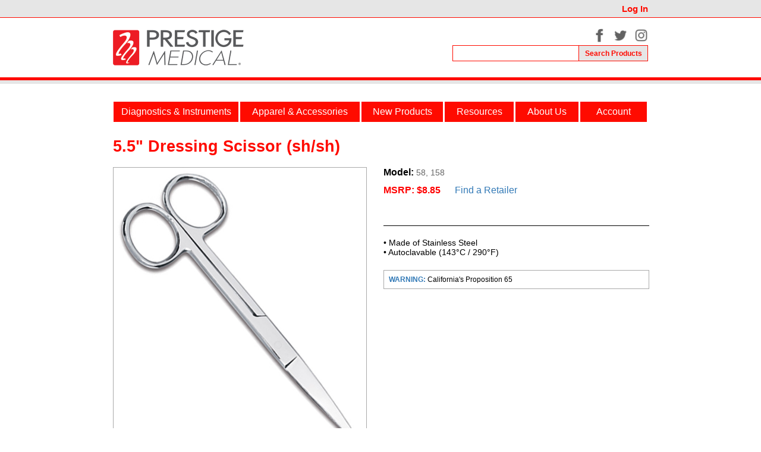

--- FILE ---
content_type: text/html; charset=utf-8
request_url: https://www.prestigemedical.com/ProductDetail.aspx?sku=58
body_size: 44985
content:


<!DOCTYPE html PUBLIC "-//W3C//DTD XHTML 1.0 Transitional//EN" "http://www.w3.org/TR/xhtml1/DTD/xhtml1-transitional.dtd">

<html xmlns="http://www.w3.org/1999/xhtml">
<head>
    <!-- Google tag (gtag.js) -->
    <script async src="https://www.googletagmanager.com/gtag/js?id=G-H20FBLZWYN"></script>
    <script>
        window.dataLayer = window.dataLayer || [];
        function gtag() { dataLayer.push(arguments); }
        gtag('js', new Date());

        gtag('config', 'G-H20FBLZWYN');
    </script>
    <title>
	Product Detail
</title><meta name="description" content="Personalizing the instruments of healthcare. Prestige Medical continually innovates stethoscopes, aneroid sphygmomanometers, and medical accessories for today&#39;s healthcare professionals." />
    <script src="/js/jquery/1.7.1/jquery.min.js" type="text/javascript"></script>
    <script type="text/javascript">
        $(document).ready(function () {
            $('#drop-down li').hover(
                function () {
                    $('ul', this).slideDown(100);
                },
                function () {
                    $('ul', this).slideUp(100);
                }
            );
        });
    </script>
    
    <link type = "text/css" rel="Stylesheet" href="css/Display4g2.css?22" />
    
    <link rel="stylesheet" href="./js/fancybox/jquery.fancybox-1.3.4.css?2" type="text/css" media="screen" />
    
    
    <style type="text/css">
        .isystkSlider {
          position: relative;
          width: 900px;
          max-width: 100%;
          overflow: hidden;
        }

        .isystkSlider .view-layer {
          width: 800px;
          margin-left: 30px;
          margin-right: 30px;
          max-width: 100%;
          overflow: hidden;
        }

        .isystkSlider ul.parent{
          margin-bottom:10px;
          list-style-type:none;
          padding-left: 0px;
        }

        .isystkSlider li.child{
          float:left;
          text-align:center;
          margin-left:10px;
          margin-right:10px;
          max-width: 140px;
          min-width: 140px;
        }

        .isystkSlider li.child p{
          margin:0 5px 0 0;
          border:solid 0px #ffffff;
          background:#fff;
          padding:3px;
          max-width: 140px;
        }

        .isystkSlider img{
          vertical-align: middle;
        }

        /* controls */
        .isystkSlider .prev-btn,
        .isystkSlider .next-btn{
          position: absolute;
          top: 50%;
          margin-top: -1em;
          width: 30px;
        }

        .isystkSlider .prev-btn img,
        .isystkSlider .next-btn img{
          width: 30px;
        }

        .isystkSlider .next-btn{
          right: 0;
        }

        .isystkSlider .paging {
          display: flex;
          justify-content: space-around;
          padding: 0;
          margin: 240px 6px 6px 6px;
          width: 120px;
          left: 380px;
        }

        .isystkSlider .paging p{
          margin:0 5px 0 0;
          border:solid 1px #dedede;
          background:#fff;
          padding:3px;
        }

        .isystkSlider .paging.dot {
          margin: 24px 6px 6px 6px;
          width: 120px;
        }

        .isystkSlider ul.paging{
          width: 120px;
        }

        .isystkSlider .paging.dot li {
          border: 1px solid #666;
          border-radius: 50%;
          width: 7px;
          height: 7px;
          list-style-type: none;
        }

        .isystkSlider .paging.dot li.active {
            background: #666;
        }

        .imageGalleryFirstCell {
            float: left;            
            margin-bottom: 12px;
            width: 75px;
            height: 75px;
        }
            .imageGalleryFirstCell a {
                display: block;
            }
            .imageGalleryFirstCell img {
                object-fit: contain;
                width: 71px;
                height: 71px;
                border: 1px solid #a0a0a0;
            }
            .imageGalleryFirstCell img:hover {
                object-fit: contain;
                width: 71px;
                height: 71px;
                border: 1px solid red;
            }

        .imageGalleryCell {
            float: left;
            margin-left: 13px;
            margin-bottom: 12px;
            width: 75px;
            height: 75px;
        }
            .imageGalleryCell a {
                display: block;
            }
            .imageGalleryCell img {
                object-fit: contain;
                width: 71px;
                height: 71px;
                border: 1px solid #a0a0a0;
            }
            .imageGalleryCell img:hover {
                object-fit: contain;
                width: 71px;
                height: 71px;
                border: 1px solid red;
            }

    </style>
    <link rel="stylesheet" href="./css/bootstrap.css" type="text/css" />
    <script type="text/javascript" language="javascript">
        var lastSwatchCell = "Cell1"
        function SwatchClicked(sku, upc, colorID, colorName, isPrint, cell, swatchIndex) {
            fileName = "products/web/" + sku.replace("/", "_");
            if (colorID != "")
                fileName = fileName + "-" + colorID;
            fileName = fileName + ".jpg";
            document.getElementById("ProductImage").src = fileName;
            document.getElementById("ProductImageLink").href = "javascript:SwatchGallery(" + swatchIndex + ");"
            document.getElementById("ctl00_ContentPlaceHolder_CodeLabel").innerHTML = colorID;
            document.getElementById("ctl00_ContentPlaceHolder_ColorNameLabel").innerHTML = colorName;
            if (isPrint == 0) {
                document.getElementById("ctl00_ContentPlaceHolder_ColorLegend").innerHTML = "Color:";
            } else {
                document.getElementById("ctl00_ContentPlaceHolder_ColorLegend").innerHTML = "Print:";
            }
            oldCell = "ctl00_ContentPlaceHolder_" + lastSwatchCell;
            document.getElementById(oldCell).style.borderColor = "white";
            newCell = "ctl00_ContentPlaceHolder_" + cell;
            document.getElementById(newCell).style.borderColor = "black";
            lastSwatchCell = cell;
            document.getElementById("ctl00_ContentPlaceHolder_UPCLabel").innerHTML = upc;
        }

        

    </script>

    
    <style type="text/css">
        .addFavoriteLink {
            color: #337ab7;
            text-decoration: none;
        }

            .addFavoriteLink:hover {
                text-decoration: underline;
            }

        .hide {
            display: none;
        }

        #fancybox-left:hover span,
        #fancybox-left-ico {
          left: -40px;
        }
        #fancybox-right:hover span,
        #fancybox-right-ico {
          right: -40px;
          left: auto;
        }

    </style>
</head>
<body>
    <form name="aspnetForm" method="post" action="./ProductDetail.aspx?sku=58" id="aspnetForm">
<div>
<input type="hidden" name="__EVENTTARGET" id="__EVENTTARGET" value="" />
<input type="hidden" name="__EVENTARGUMENT" id="__EVENTARGUMENT" value="" />
<input type="hidden" name="__VIEWSTATE" id="__VIEWSTATE" value="/[base64]/wAfBAIEZGQCAw8PFgIfAAUEMjAyNmRkZNkKY/SXSzc/DM4WZyiugnFVRw39oBRvyk2DqZ1tBtoi" />
</div>

<script type="text/javascript">
//<![CDATA[
var theForm = document.forms['aspnetForm'];
if (!theForm) {
    theForm = document.aspnetForm;
}
function __doPostBack(eventTarget, eventArgument) {
    if (!theForm.onsubmit || (theForm.onsubmit() != false)) {
        theForm.__EVENTTARGET.value = eventTarget;
        theForm.__EVENTARGUMENT.value = eventArgument;
        theForm.submit();
    }
}
//]]>
</script>


<script src="/WebResource.axd?d=osIZALjHlDsRFAn_4gK1aEurR_2aYN8jb9o9E8OK9ke2kklPOsrXKBEp6AhRTpLiMLgIc2pa00flGVvsMtYkbQ3qoHmP5XvQQB0xLCi0A201&amp;t=638901284248157332" type="text/javascript"></script>


<script src="/ScriptResource.axd?d=4RlmrmIfCaRf5tvdYDgOBRLYi2-x98FSb4nvcthClF3scyojfr3_yNDzYbsuzZZsBDxM-cfxB1h698TlyksjumsSmCn7xgK_wfgSeyYK6ATcIcZg4tsShP4kkIJb-HV1rXyrV-4XaIhCWFEUJ3XIYGeNItAlXwPnwmHWyKCK26OBkl0OWSLsfVbXYvzpyXZD0&amp;t=5c0e0825" type="text/javascript"></script>
<script type="text/javascript">
//<![CDATA[
if (typeof(Sys) === 'undefined') throw new Error('ASP.NET Ajax client-side framework failed to load.');
//]]>
</script>

<script src="/ScriptResource.axd?d=Ug9nJWvk26onohaJfjMOrQmrpRKhKKK6GuE6nZKdC75kQu8lEvp1_OUPrAgfYTrFpSP6W62rAaO66lHBky5-hiiL2qby9QcSqywTvTXnQ-UApmXve_k7b7baXHtpRykSRHCHFYKbj_xah8AZjOIPqM-cnPfFTp9Eu170rt8j7kAjvFpFoJeI4eBckS5XBSn_0&amp;t=5c0e0825" type="text/javascript"></script>
<div>

	<input type="hidden" name="__VIEWSTATEGENERATOR" id="__VIEWSTATEGENERATOR" value="C0955CA4" />
</div>
        <div id="topBarOuter">
            <div id="topBar">
                
                <a href="https://www.prestigemedical.com/Login.aspx">Log In</a>
                
            </div>
        </div>
        <div style="background-color: white; height: 100px; border-top: 1px solid #ff0b00; border-bottom: 5px solid #ff0b00;">
            <div id="titleBar">
                <div id="titleBarLeft">
                    <a href="Default.aspx">
                        <img src="img/Prestige_Medical_Logo.png" width="220" height="60" alt="Prestige Medical" style="padding-top: 20px; padding-bottom: 20px;" border="0" />
                    </a>
                </div>
                <div id="titleBarRight">
                    
                        <div id="titleBarRightLinks">
                    
                        
                            <div style="padding-top: 10px"></div>
                            <a href="http://www.facebook.com/pages/Prestige-Medical/187305941296829?sk=wall" target="_blank">
                            <img src="img/facebook_gry_lrg.png" width="23" height="23" border="0" /></a>
                                    &nbsp;
                            <a href="http://twitter.com/#!/prestigemed" target="_blank">
                            <img src="img/twitter_gry_lrg.png" width="23" height="23" border="0" /></a>
                                    &nbsp;
                            <a href="https://www.instagram.com/prestigemedical/" target="_blank">
                                 <img src="img/instagram_gry_lrg.png" width="23" height="23" border="0" /></a>
                    
                            </div>
                            <div style="padding-top: 5px"></div>
                            <div id="SearchBar">
                                <input name="ctl00$SearchBarField" type="text" id="ctl00_SearchBarField" AutoComplete="OFF" />
                                <input type="submit" name="ctl00$SearchBarButton" value="Search Products" id="ctl00_SearchBarButton" />
                            </div>
                        </div>
                    </div>
                </div>
            </div>
            <div style="height: 6px; background-color: #E6E6E6;"></div>
            
            <div style="padding-top: 30px"></div>
                        
            <div id="middleBarOuter">
                <div id="navBar">
                    <ul id="drop-down">
                        <li id="menu1">Diagnostics &amp; Instruments
                    <ul>
                        <li><a href="viewcategory.aspx?cat=aneroid">Aneroid&nbsp;Sphygmomanometers</a></li>
                        <li><a href="viewcategory.aspx?cat=pressure">Blood Pressure Monitors</a></li>
                        <li><a href="viewcategory.aspx?cat=combo">Combination Kits</a></li>
                        <li><a href="viewcategory.aspx?cat=thermo">Digital Thermometers</a></li>
                        <li><a href="viewcategory.aspx?cat=dis">Dissection Kits</a></li>
                        <li><a href="viewcategory.aspx?cat=ems">EMS Products</a></li>
                        <li><a href="viewcategory.aspx?cat=for">Forceps</a></li>
                        <li><a href="viewcategory.aspx?cat=home">Home Healthcare</a></li>
                        <li><a href="viewcategory.aspx?cat=3m">Littmann&reg; Stethoscopes</a></li>
                        <li><a href="viewcategory.aspx?cat=measure">Measuring Tools</a></li>
                        <li><a href="viewcategory.aspx?cat=hammer">Neurological Hammers</a></li>
                        <li><a href="viewcategory.aspx?cat=oto">Otoscopes</a></li>
                        <li><a href="viewcategory.aspx?cat=penlt">Penlights</a></li>
                        <li><a href="viewcategory.aspx?cat=basics">Prestige Basics</a></li>
                        <li><a href="viewcategory.aspx?cat=pulse">Pulse Oximeters</a></li>
                        <li><a href="ViewCategory.aspx?cat=repl">Replacement Parts</a></li>
                        <li><a href="viewcategory.aspx?cat=scis">Scissors</a></li>
                        <li><a href="viewcategory.aspx?cat=steth">Stethoscopes</a></li>
                    </ul>
                        </li>
                        <li id="menu2">Apparel &amp; Accessories
                    <ul>
                        <li><a href="ViewCategory.aspx?cat=btac">Badge &amp; Professional Tacs</a></li>
                        <li><a href="ViewCategory.aspx?cat=bag">Bags &amp; Totes</a></li>
                        <li><a href="ViewCategory.aspx?cat=charmed">CharMed</a></li>
                        <li><a href="ViewCategory.aspx?cat=compress">Compression Sleeves</a></li>
                        <li><a href="ViewCategory.aspx?cat=emb">Emblem Pins</a></li>
                        <li><a href="ViewCategory.aspx?cat=eye">Eyewear</a></li>
                        <li><a href="ViewCategory.aspx?cat=gift">Gifts &amp; Accessories</a></li>
                        <li><a href="ViewCategory.aspx?cat=id">ID Holders</a></li>
                        <li><a href="ViewCategory.aspx?cat=coat">Lab Coats &amp; Jackets</a></li>
                        <li><a href="ViewCategory.aspx?cat=lan">Lanyards</a></li>
                        <li><a href="ViewCategory.aspx?cat=medsleeves">Med Sleeves</a></li>
                        <li><a href="ViewCategory.aspx?cat=org">Organizers</a></li>
                        <li><a href="ViewCategory.aspx?cat=pen">Pens</a></li>
                        <li><a href="ViewCategory.aspx?cat=cap">Scrub Caps</a></li>
                        <li><a href="ViewCategory.aspx?cat=sock">Socks</a></li>
                        <li><a href="ViewCategory.aspx?cat=sportbra">Sports Bras</a></li>
                        <li><a href="ViewCategory.aspx?cat=stacc">Stethoscope Accessories</a></li>
                        <li><a href="ViewCategory.aspx?cat=tshirt">T-Shirts</a></li>
                        <li><a href="ViewCategory.aspx?cat=wat">Watches</a></li>
                    </ul>
                        </li>
                        <li id="menu3"><a href="newproducts.aspx" alt="New Products">New Products</a></li>
                        <li id="menu4">Resources
                    <ul>
                        
                        <li><a href="Aneroid-Anatomy.aspx">Aneroid Anatomy</a></li>
                        <li><a href="RetailerApplication.aspx">Apply to be a Retailer</a></li>
                        <li><a href="ClinicalSeriesFeatures.aspx">Clinical Series Features</a></li>
                        <li><a href="FindRetailer.aspx">Find a Retailer</a></li>
                        <li><a href="ReplacementParts.aspx">Request Replacement Parts</a></li>
                        <li><a href="search.aspx">Search Products</a></li>
                        <li><a href="Stethoscope-Anatomy.aspx">Stethoscope Anatomy</a></li>
                        <li><a href="Stethoscope-Trinity.aspx">Stethoscope Trinity</a></li>
                        <li><a href="warranty.aspx">Warranty Registration</a></li>
                        
                    </ul>
                        </li>
                        <li id="menu5">
                            <a href="aboutus.aspx" alt="About Us">About Us</a>
                            <ul>
                                <li><a href="aboutus.aspx">About Prestige Medical</a></li>
                                <li><a href="faq.aspx">FAQ</a></li>
                                
                                <li><a href="Contact.aspx">Contact Us</a></li>
                            </ul>
                        </li>
                        <li id="menu6">Account
                    <ul>
                        
                        <li><a href="CreateUser.aspx">Create an Account</a></li>
                        <li><a href="Login.aspx">Log In</a></li>
                        
                    </ul>
                        </li>
                    </ul>
                </div>
                
                <div id="navBarSpacer">
                    &nbsp;
                </div>

                

                <div id="middleBar">
                    <div id="middleContents">
                        
    <div class="contentPadding">
        <h1>5.5" Dressing Scissor (sh/sh)</h1>
        <div style="height:4px;">&nbsp;</div>
        
        
        <table cellpadding="0" cellspacing="0" width="100%">
            <tr>
                <td colspan="2" style=" padding-top: 12px;">
                    <span id="ctl00_ContentPlaceHolder_ProductNameLabel" style="font-family: Arial; font-size: 20pt; font-weight: 700; color: #ff0b00;">5.5" Dressing Scissor (sh/sh)</span>
                </td>
            </tr>
        </table>
        <br />
        <table cellpadding="0" cellspacing="0">
            <tr>
                <td style="width: 427px; vertical-align: top;" class="productDetailLabel2">
                    <img src="img/w.gif" height="1" width="427" />
                    <a class="single_image" target="new" href="./products/web/58.jpg"><img src="./products/web/58.jpg" style="border-width: 1px; border-color: #aaa; border-style: solid; width: 425px;"onerror="this.src='/products/web/default.jpg'" /></a>
                    
                    <br />
                    
                    
                    
                </td>
                <td style="width: 28px;">
                    <img src="img/w.gif" height="1" width="28" />
                </td>
                <td style="width: 445px; vertical-align: top;">
                    <img src="img/w.gif" height="1" width="445" />
                    <div style="line-height: 14px;">
                        
                            <span style="font-weight:bold;">Model:</span>&nbsp;<span id="ctl00_ContentPlaceHolder_ModelLabel" class="productDetailInfo2">58, 158                            </span>&nbsp;&nbsp;&nbsp;&nbsp;&nbsp;&nbsp;
                            
                            <br />
                            <br />
                        
                        
                        <span style="color:Red;font-weight:bold;">MSRP: </span><span style="color:Red;font-weight:bold;">$8.85</span>&nbsp;&nbsp;&nbsp;&nbsp;&nbsp;&nbsp;<a href="FindRetailer.aspx">Find a Retailer</a><br /><br />
                        
                        
                    </div>
                    <svg width="0" height="0" viewBox="0 0 47 47">
                        <clipPath id="swatch-mask">
                            <rect x="0" y="0" rx="16" ry="16" width="47" height="47" style="fill:white;stroke:white;stroke-width:1;opacity:1.0" />
                        </clipPath>
                    </svg>
                    <svg width="0" height="0" viewBox="0 0 49 49">
                        <clipPath id="swatch-mask-outer">
                            <rect x="0" y="0" rx="17" ry="17" width="49" height="49" style="fill:white;stroke:white;stroke-width:1;opacity:1.0" />
                        </clipPath>
                    </svg>
                    <svg width="0" height="0" viewBox="0 0 38 38">
                        <clipPath id="swatch-mask2">
                            <rect x="1" y="1" rx="12" ry="12" width="38" height="38" style="fill:white;stroke:white;stroke-width:1;opacity:1.0" />
                        </clipPath>
                    </svg>
                    <table id="ctl00_ContentPlaceHolder_SwatchTable" cellpadding="0" border="0">

</table>
                    <hr style="background:black; height: 1px; border: 0px;"/>
                    <div id="ProductDescription">
                        <span id="ctl00_ContentPlaceHolder_ProductDescriptionLabel">• Made of Stainless Steel<br />• Autoclavable (143°C / 290°F)</span><br />
                    </div>
                    
                    
                    
                    <div id="ctl00_ContentPlaceHolder_Prop65PanelContainerRight" style="font-size: 12px;">
	<br />
                        <div id="ctl00_ContentPlaceHolder_Prop65PanelRightOuter" class="Prop65PanelOuterRight">
		
                            <div id="ctl00_ContentPlaceHolder_Prop65PanelRightInner" class="Prop65PanelInnerRight">
			<div>
				<table border="0">
					<tr>
						<td><a class="single_image" href="Prop65Popup.htm" target="new" style="font-weight:bold;">WARNING: </a><span>California's Proposition 65</span></td>
					</tr>
				</table>
			</div>
		</div>
                        
	</div>
                    
</div>
                </td>
            </tr>
        </table>
        

    </div>
    
    <div id="divmodal" class="modal fade">
        <div class="modal-dialog">
            <div class="modal-content alert-danger">
                <div class="modal-header">
                    <button type="button" id="topclose" class="close" data-dismiss="modal"><span aria-hidden="true">&times;</span><span class="sr-only">Close</span></button>
                </div>

                <div class="modal-body">
                    <div id="dialog" class="box-body">
                        <div class="form-group">
                            Please select customer before adding items to shopping cart.  <a href="ShoppingList.aspx">Click here to select customer.</a>
                        </div>
                       
                    </div>
                </div>
            </div>

        </div>
        <!-- /.modal-content -->
    </div>
    
    
    
        
    <br /><br /><div style="font-size:Large;width:100%;padding-bottom:3px;border-bottom:1px solid #FF0B00;margin-bottom:5px;">
	<span style="color:#FF0B00;">&nbsp;Frequently Bought Together&nbsp;&nbsp;&nbsp;&nbsp;&nbsp;&nbsp;&nbsp;&nbsp;&nbsp;&nbsp;&nbsp;&nbsp;&nbsp;&nbsp;&nbsp;&nbsp;</span>
</div><div class="js-slider isystkSlider slider-set-end" data-shift="5" data-carousel="false">
<div class="view-layer">
<ul class= "parent">
<li class="child" pageno="1" style="float: left;">
<p><a href="../ProductDetail.aspx?sku=122" style="color:black;font-size:11px;">
<img src="Product%20Images/122-HPK_sm.jpg" alt="Sprague-Rappaport Stethoscope" style="height:120px;width:120px;border-width:0px;text-align:center;"></a></p>
<p><a href="../ProductDetail.aspx?sku=122" style="color:black;font-size:11px;">
122, S122</a></p>
<p><a href="../ProductDetail.aspx?sku=122" style="color:black;font-size:11px;">
Sprague-Rappaport Stethoscope</a></p>
</li>
<li class="child" pageno="2" style="float: left;">
<p><a href="../ProductDetail.aspx?sku=126" style="color:black;font-size:11px;">
<img src="Product%20Images/126-ROY_sm.jpg" alt="Clinical I® Stethoscope" style="height:120px;width:120px;border-width:0px;text-align:center;"></a></p>
<p><a href="../ProductDetail.aspx?sku=126" style="color:black;font-size:11px;">
126, S126</a></p>
<p><a href="../ProductDetail.aspx?sku=126" style="color:black;font-size:11px;">
Clinical I® Stethoscope</a></p>
</li>
<li class="child" pageno="3" style="float: left;">
<p><a href="../ProductDetail.aspx?sku=214" style="color:black;font-size:11px;">
<img src="Product%20Images/214_sm.jpg" alt="Soft LED Pupil Gauge Penlight" style="height:120px;width:120px;border-width:0px;text-align:center;"></a></p>
<p><a href="../ProductDetail.aspx?sku=214" style="color:black;font-size:11px;">
214, S214</a></p>
<p><a href="../ProductDetail.aspx?sku=214" style="color:black;font-size:11px;">
Soft LED Pupil Gauge Penlight</a></p>
</li>
<li class="child" pageno="4" style="float: left;">
<p><a href="../ProductDetail.aspx?sku=273" style="color:black;font-size:11px;">
<img src="Product%20Images/273_sm.jpg" alt="No.3 Scalpel Handle " style="height:120px;width:120px;border-width:0px;text-align:center;"></a></p>
<p><a href="../ProductDetail.aspx?sku=273" style="color:black;font-size:11px;">
273                 </a></p>
<p><a href="../ProductDetail.aspx?sku=273" style="color:black;font-size:11px;">
No.3 Scalpel Handle </a></p>
</li>
<li class="child" pageno="5" style="float: left;">
<p><a href="../ProductDetail.aspx?sku=386" style="color:black;font-size:11px;">
<img src="Product%20Images/386_sm.jpg" alt="12" Knit Compression Socks" style="height:120px;width:120px;border-width:0px;text-align:center;"></a></p>
<p><a href="../ProductDetail.aspx?sku=386" style="color:black;font-size:11px;">
386</a></p>
<p><a href="../ProductDetail.aspx?sku=386" style="color:black;font-size:11px;">
12" Knit Compression Socks</a></p>
</li>
<li class="child" pageno="6" style="float: left;">
<p><a href="../ProductDetail.aspx?sku=452" style="color:black;font-size:11px;">
<img src="Product%20Images/452_sm.jpg" alt="Fingertip Pulse Oximeter" style="height:120px;width:120px;border-width:0px;text-align:center;"></a></p>
<p><a href="../ProductDetail.aspx?sku=452" style="color:black;font-size:11px;">
452</a></p>
<p><a href="../ProductDetail.aspx?sku=452" style="color:black;font-size:11px;">
Fingertip Pulse Oximeter</a></p>
</li>
<li class="child" pageno="7" style="float: left;">
<p><a href="../ProductDetail.aspx?sku=459" style="color:black;font-size:11px;">
<img src="Product%20Images/459_sm.jpg" alt="Deluxe Fingertip Pulse Oximeter" style="height:120px;width:120px;border-width:0px;text-align:center;"></a></p>
<p><a href="../ProductDetail.aspx?sku=459" style="color:black;font-size:11px;">
459</a></p>
<p><a href="../ProductDetail.aspx?sku=459" style="color:black;font-size:11px;">
Deluxe Fingertip Pulse Oximeter</a></p>
</li>
<li class="child" pageno="8" style="float: left;">
<p><a href="../ProductDetail.aspx?sku=607" style="color:black;font-size:11px;">
<img src="Product%20Images/607-ROY_sm.jpg" alt="7.5" Premium Fluoride Scissor" style="height:120px;width:120px;border-width:0px;text-align:center;"></a></p>
<p><a href="../ProductDetail.aspx?sku=607" style="color:black;font-size:11px;">
607</a></p>
<p><a href="../ProductDetail.aspx?sku=607" style="color:black;font-size:11px;">
7.5" Premium Fluoride Scissor</a></p>
</li>
<li class="child" pageno="9" style="float: left;">
<p><a href="../ProductDetail.aspx?sku=871" style="color:black;font-size:11px;">
<img src="Product%20Images/871-PRB.jpg" alt="5.5" StyleMate Utility Scissor" style="height:120px;width:120px;border-width:0px;text-align:center;"></a></p>
<p><a href="../ProductDetail.aspx?sku=871" style="color:black;font-size:11px;">
871</a></p>
<p><a href="../ProductDetail.aspx?sku=871" style="color:black;font-size:11px;">
5.5" StyleMate Utility Scissor</a></p>
</li>
<li class="child" pageno="10" style="float: left;">
<p><a href="../ProductDetail.aspx?sku=LCL3" style="color:black;font-size:11px;">
<img src="Product%20Images/LCL3_sm.jpg" alt="3M™ Littmann® Classic III™ Stethoscope" style="height:120px;width:120px;border-width:0px;text-align:center;"></a></p>
<p><a href="../ProductDetail.aspx?sku=LCL3" style="color:black;font-size:11px;">
LCL3</a></p>
<p><a href="../ProductDetail.aspx?sku=LCL3" style="color:black;font-size:11px;">
3M™ Littmann® Classic III™ Stethoscope</a></p>
</li>
</ul>
</div>
<div>
<p class="next-btn">
<a href="#">
<img src="img/btn-next.png" alt="Next">
</a></p>
<p class="prev-btn" style="display: none;">
<a href="#">
<img src="img/btn-prev.png" alt="Previous">
</a></p>
<ul class="paging dot" style="width: 300px;">
<li class="active" data-pageno="1"></li>
<li data-pageno="2"></li>
</ul>
</div>
</div>
<br />
    <br />
    <br />
      <link href="./css/1.8.1jquery-ui.css" rel="stylesheet" type="text/css" />
    <script type="text/javascript" src="./js/1.11.3jquery.min.js"></script>
    <script type="text/javascript" src="./js/jquery-migrate-1.2.1.min.js"></script>
    <script type="text/javascript" src="./js/1.8.1jqueryuimin.js"></script>
     <script type="text/javascript" src="./js/bootstrap.js"></script>
     <script type="text/javascript" src="./js/fancybox/jquery.fancybox-1.3.4.pack.js"></script>
    <script type="text/javascript" src="./js/carousel/jquery-isystkSlider.js"></script>
    
    <script type="text/javascript">
        $(document).ready(function () { $("a.single_image").fancybox(); $("a.grouped_elements").fancybox();});
    </script>
    <script type="text/javascript">        
        $(".ClassquantityField").bind('keypress', function (e) {
            //var regex = "/^[1-9]\d*$/";
            //var value = parseInt(e.srcElement.value);
            //if ((regex.match(value)) && (e.which > 47 || e.which < 58)) {
            //    var valuesd = parseInt(e.srcElement.value);
            //    return true;
            //}
            //else {
            //    return false;
            //}
            if ((e.which < 48 || e.which > 57) && e.which != 0 && e.which != '\t' && e.which != 8) {
                return false;
            }
        });
    </script>
    
    <script type="text/javascript">
        var curPage = 1;
        var slider = $('.js-slider').isystkSlider({   
            'prevBtnKey': $(this).find('.prev-btn'),
            'nextBtnKey': $(this).find('.next-btn'),
            'shift': 5,
            'shiftw': 800,
            'carousel': false,
            'slideCallBack': function(data) {
                slider.find('.paging li').removeClass('active');
                slider.find('.paging li:eq('+(data.pageNo-1)+')').addClass('active');
            }
        });
        function GetCorrectMaxPage() {
            return Math.ceil(slider.find('.view-layer').find('li').length / 5);
        }
        maxPage = slider.data.maxPageNo;
        slider.find('.paging li').click(function(e) {
            e.preventDefault();
            slider.changePage($(this).data('pageno'), $.fn.isystkSlider.ANIMATE_TYPE.SLIDE);
            if (slider.GetCurrentPage() > 1)
                slider.find('.prev-btn').css({ 'display': 'block' });
            else
                slider.find('.prev-btn').css({ 'display': 'none' });
            if (slider.GetCurrentPage() < GetCorrectMaxPage())
                slider.find('.next-btn').css({ 'display': 'block' });
            else
                slider.find('.next-btn').css({ 'display': 'none' });
        });
        slider.find('.prev-btn').click(function (e) {
            e.preventDefault();
            if (slider.GetCurrentPage() > 1)
                slider.changePage(slider.GetCurrentPage() - 1, $.fn.isystkSlider.ANIMATE_TYPE.SLIDE);
            if (slider.GetCurrentPage() > 1)
                slider.find('.prev-btn').css({ 'display': 'block' });
            else
                slider.find('.prev-btn').css({ 'display': 'none' });
            if (slider.GetCurrentPage() < GetCorrectMaxPage())
                slider.find('.next-btn').css({ 'display': 'block' });
            else
                slider.find('.next-btn').css({ 'display': 'none' });
        });
        slider.find('.next-btn').click(function (e) {
            e.preventDefault();
            if (slider.GetCurrentPage() < GetCorrectMaxPage())
                slider.changePage(slider.GetCurrentPage() + 1, $.fn.isystkSlider.ANIMATE_TYPE.SLIDE);
            if (slider.GetCurrentPage() > 1)
                slider.find('.prev-btn').css({ 'display': 'block' });
            else
                slider.find('.prev-btn').css({ 'display': 'none' });
            if (slider.GetCurrentPage() < GetCorrectMaxPage())
                slider.find('.next-btn').css({ 'display': 'block' });
            else
                slider.find('.next-btn').css({ 'display': 'none' });
        });
        slider.find(".paging").css({ 'width': '120px' });
        if (0 < self.find('.prev-btn').length) {
            self.find('.view-layer').css({
                'margin-left': '36px'
            });
        };
        if (GetCorrectMaxPage() <= 1) {
            slider.find('.next-btn').css({ 'display': 'none' });
            slider.find('.paging').css({ 'display': 'none' });
        };

        function SwatchGallery(imgNum) {
            var fileImages = [];
            for (i = imgNum; i < prodFiles.length; i++) {
                var fileImage = {};
                fileImage["href"] = prodFiles[i];
                fileImage["title"] = prodTitles[i];
                fileImages.push(fileImage);
            }
            for (i = 0; i < imgNum; i++) {
                var fileImage = {};
                fileImage["href"] = prodFiles[i];
                fileImage["title"] = prodTitles[i];
                fileImages.push(fileImage);
            }
            var params = {};
            params["padding"] = 0;
            params["type"] = "image";
            params["cyclic"] = true;
            $.fancybox(fileImages, params);
        };
    </script>
        
   
        
    


                    </div>
                </div>
            </div>
            <div id="bottomBarOuter">
                <div class="bottomBar">
                    <div id="bottomBarDiv1">
                        <img src="img/Prestige_Medical_Logo.png" width="128" height="35"  alt="Prestige Medical" usemap="#ImageMapBottom" border="0" />
                    <map name="ImageMapBottom">
                        <area shape="rect" coords="0,0,128,35" style="outline:none;" href="default.aspx" title="" alt="" />                     
                    </map>
                        <br />
                        <br />
                        <br />
                        <a href="http://www.facebook.com/pages/Prestige-Medical/187305941296829?sk=wall" target="_blank">
                            <img src="img/facebook_gry_lrg.png" width="23" height="22" border="0" /></a>
                        &nbsp;
                <a href="http://twitter.com/#!/prestigemed" target="_blank">
                    <img src="img/twitter_gry_lrg.png" width="22" height="22" border="0" /></a>
                        &nbsp;  <a href="https://www.instagram.com/prestigemedical/" target="_blank">
                            <img src="img/instagram_gry_lrg.png" width="23" height="22" border="0" /></a><br />
                        <br />
                        &copy;<span id="ctl00_lblCopyrightYear">2026</span>
                        Prestige Medical
                <br />
                        All Rights Reserved
                        <br />
                        <br />
                        <br />
                        <span id="siteseal"><script async type="text/javascript" src="https://seal.godaddy.com/getSeal?sealID=LGdLcVSyl5HDv9aOxZEeD56HC1nETLP4k9DM84J8fOhGUiqF5CjGRjmFjQ2R"></script></span>
                    </div>
                    <div id="bottomBarDiv2">
                        <span class="bottomBarMain">Diagnostics &amp; Instruments</span><br />
                        <img src="img/ff0b00Red.gif" width="157" height="1" style="padding-top: 3px; padding-bottom: 4px;" /><br />
                        <span class="bottomBarBreak">&nbsp;</span><br />
                        <a href="viewcategory.aspx?cat=aneroid">Aneroid Sphygmomanometers</a><br />
                        <a href="viewcategory.aspx?cat=pressure">Blood Pressure Monitors</a><br />
                        <a href="viewcategory.aspx?cat=combo">Combination Kits</a><br />
                        <a href="viewcategory.aspx?cat=thermo">Digital Thermometers</a><br />
                        <a href="viewcategory.aspx?cat=dis">Dissection Kits</a><br />
                        <a href="viewcategory.aspx?cat=ems">EMS Products</a><br />
                        <a href="viewcategory.aspx?cat=for">Forceps</a><br />
                        <a href="viewcategory.aspx?cat=home">Home Healthcare</a><br />
                        <a href="viewcategory.aspx?cat=3m">Littmann&reg; Stethoscopes</a><br />
                        <a href="viewcategory.aspx?cat=measure">Measuring Tools</a><br />
                        <a href="viewcategory.aspx?cat=hammer">Neurological Hammers</a><br />
                        <a href="viewcategory.aspx?cat=oto">Otoscopes</a><br />
                        <a href="viewcategory.aspx?cat=penlt">Penlights</a><br />
                        <a href="viewcategory.aspx?cat=basics">Prestige Basics</a><br />
                        <a href="viewcategory.aspx?cat=pulse">Pulse Oximeters</a><br />
                        <a href="ViewCategory.aspx?cat=repl">Replacement Parts</a><br />
                        <a href="viewcategory.aspx?cat=scis">Scissors</a><br />
                        <a href="viewcategory.aspx?cat=steth">Stethoscopes</a><br />
                    </div>
                    <div id="bottomBarDiv3">
                        <span class="bottomBarMain">Apparel &amp; Accessories</span><br />
                        <img src="img/ff0b00Red.gif" width="138" height="1" style="padding-top: 3px; padding-bottom: 4px;" /><br />
                        <span class="bottomBarBreak">&nbsp;</span><br />
                        <a href="ViewCategory.aspx?cat=btac">Badge &amp; Professional Tacs</a><br />
                        <a href="ViewCategory.aspx?cat=bag">Bags &amp; Totes</a><br />
                        <a href="ViewCategory.aspx?cat=charmed">CharMed</a><br />
                        <a href="ViewCategory.aspx?cat=compress">Compression Sleeves</a><br />
                        <a href="ViewCategory.aspx?cat=emb">Emblem Pins</a><br />
                        <a href="ViewCategory.aspx?cat=eye">Eyewear</a><br />
                        <a href="ViewCategory.aspx?cat=gift">Gifts &amp; Accessories</a><br />
                        <a href="ViewCategory.aspx?cat=id">ID Holders</a><br />
                        <a href="ViewCategory.aspx?cat=coat">Lab Coats &amp; Jackets</a><br />
                        <a href="ViewCategory.aspx?cat=lan">Lanyards</a><br />
                        <a href="ViewCategory.aspx?cat=medsleeves">Med Sleeves</a><br />
                        <a href="ViewCategory.aspx?cat=org">Organizers</a><br />
                        <a href="ViewCategory.aspx?cat=pen">Pens</a><br />
                        <a href="ViewCategory.aspx?cat=cap">Scrub Caps</a><br />
                        <a href="ViewCategory.aspx?cat=sock">Socks</a><br />
                        <a href="ViewCategory.aspx?cat=sportbra">Sports Bras</a><br />
                        <a href="ViewCategory.aspx?cat=stacc">Stethoscope Accessories</a><br />
                        <a href="ViewCategory.aspx?cat=tshirt">T-Shirts</a><br />
                        <a href="ViewCategory.aspx?cat=wat">Watches</a><br />
                    </div>
                    <div id="bottomBarDiv4">
                        <span class="bottomBarMain">Resources</span>
                        <img src="img/ff0b00Red.gif" width="138" height="1" style="padding-top: 3px; padding-bottom: 4px;" /><br />
                        <span class="bottomBarBreak">&nbsp;</span><br />
                        
                        <a href="Aneroid-Anatomy.aspx">Aneroid Anatomy</a><br />
                        <a href="RetailerApplication.aspx">Apply to be a Retailer</a><br />
                        <a href="ClinicalSeriesFeatures.aspx">Clinical Series Features</a><br />
                        <a href="FindRetailer.aspx">Find a Retailer</a><br />
                        <a href="ReplacementParts.aspx">Request Replacement Parts</a><br />
                        <a href="search.aspx">Search Products</a><br />
                        <a href="Stethoscope-Anatomy.aspx">Stethoscope Anatomy</a><br />
                        <a href="Stethoscope-Trinity.aspx">Stethoscope Trinity</a><br />
                        <a href="warranty.aspx">Warranty Registration</a><br />
                        <br />
                        <br />
                        
                        <br />
                        <br />
                        <span class="bottomBarMain"><a href="aboutus.aspx">About Us</a></span><br />
                        <img src="img/ff0b00Red.gif" width="138" height="1" style="padding-top: 3px; padding-bottom: 4px;" /><br />
                        <span class="bottomBarBreak">&nbsp;</span><br />
                        <a href="aboutus.aspx">About Prestige Medical</a><br />
                        <a href="faq.aspx">FAQ</a><br />
                        
                        <a href="Contact.aspx">Contact Us</a><br />
                    </div>
                    <div id="bottomBarDiv5">
                        <span class="bottomBarMain">Account</span><br />
                        <img src="img/ff0b00Red.gif" width="138" height="1" style="padding-top: 3px; padding-bottom: 4px;" /><br />
                        <span class="bottomBarBreak">&nbsp;</span><br />
                        
                        <a href="CreateUser.aspx">Create an Account</a><br />
                        <a href="Login.aspx">Log In</a><br />
                        <br />
                        <br />
                        <br />
                        <br />
                        <br />
                        <br />
                        <br />
                        
                        <br />
                        <br />
                        <br />
                        <br />
                        <span class="bottomBarMain"><a href="newproducts.aspx">New Products</a></span><br />
                        <img src="img/ff0b00Red.gif" width="138" height="1" style="padding-top: 3px; padding-bottom: 4px;" /><br />
                        <span class="bottomBarBreak">&nbsp;</span><br />
                        <br />
                        <span class="bottomBarMain"><a href="default.aspx">Home</a></span><br />
                        <img src="img/ff0b00Red.gif" width="138" height="1" style="padding-top: 3px; padding-bottom: 4px;" /><br />
                        <span class="bottomBarBreak">&nbsp;</span><br />
                    </div>
                    <div class="clearFloat">&nbsp;</div>
                </div>
            </div>            
    </form>
</body>
</html>

--- FILE ---
content_type: application/javascript
request_url: https://www.prestigemedical.com/js/carousel/jquery-isystkSlider.js
body_size: 31668
content:

(function($) {
	/*
	 * isystkSlider

	 * Copyright (c) 2013 iseyoshitaka
	 *
	 * Description:
	 *  画像スライダー
	 *
	 * Sample:
	 * var slider1 = $('.js-isystkSlider').isystkSlider({
	 * 	'parentKey': 'ul',
	 * 	'childKey': 'li',
	 * 	'carousel': true,
	 * 	'prevBtnKey': '.back',
	 * 	'nextBtnKey': '.next',
	 * 	'slideCallBack': function(data) {
	 * 		slider1.find('.pageNo').text(data.pageNo + '/' + data.maxPageNo);
	 * 	}
	 * });
	 * slider1.find('.changePage').click(function(e) {
	 * 	e.preventDefault();
	 * 	slider1.changePage($(this).data('pageno'), $.fn.isystkSlider.ANIMATE_TYPE.SLIDE);
	 * });
	 * 
	 */
	$.fn.isystkSlider = function(options) {

		var screen = null // 処理対象エリア
			,	ul = null // 親要素
			,	li = null // 子要素
			,	back = null // 前ページボタン
			,	next = null // 次ページボタン
			,	pos = 0 // 子要素のインデックス
			,	pageNo = 1 // 現在のページ番号
			,	maxPageNo = 1 // 最大のページ番号
			,	liwidth = 0 // 子要素１つの横幅
			,	nowLoading = false // 処理中かどうか
			,	dragw = 0 // スワイプした横幅
			,	childKey = null
			,	shift = null
			,	margin = 0
			,	dispCount = 0
			,	shiftw = 0
			,	animateType = null
			,	slideSpeed = null
			,	carousel = null
			,	slideCallBackFunc = null
			,	resizeCallBackFunc = null
			,	isAutoSlide = null
			,	autoSlideInterval = null
			,	hoverPause = null
			,	isMouseDrag = null
			,	reboundw = null
			,	moment = false
			,	isFullScreen = false
			,	heightMaxScreen = false
			,	diffMoveMode = false; // 通常はページ番号の差分で移動距離を算出しますが、このモードがtrueの場合は間の子要素の数で移動距離を算出します。

		var params = $.extend({}, $.fn.isystkSlider.defaults, options);

		// jQueryオブジェクトキャッシュ、初期設定を行う
		var init = function(obj) {
			screen = $(obj);
			ul = screen.find(params.parentKey);
			li = ul.find(params.childKey);
			back = $(params.prevBtnKey);
			next = $(params.nextBtnKey);
			dispCount = params.dispCount || params.shift;
			childKey = params.childKey;
			animateType = params.animateType;
			isAutoSlide = params.autoSlide;
			autoSlideInterval = params.autoSlideInterval;
			hoverPause = params.hoverPause;
			isMouseDrag = params.isMouseDrag;
			reboundw = params.reboundw;
			moment = params.moment;
			slideSpeed = params.slideSpeed;
			shift = params.shift;
			margin = params.margin;
			carousel = params.carousel;
			isFullScreen = params.isFullScreen;
			heightMaxScreen = params.heightMaxScreen;
			slideCallBackFunc = params.slideCallBack;
			resizeCallBackFunc = params.resizeCallBack;

			ul.find(childKey).each(function(i) {
				$(this).attr('pageno', (i+1));
			});

			if (heightMaxScreen) {
				// 画像縦幅を端末サイズに合わせる為オリジナル画像サイズが必要になる。画像を事前にロードしておく。
				var photos = ul.find(childKey).find('img');
				var photoLength = photos.length;
				photos.each(function() {
					var photo = $(this),
						imagePath = photo.attr('src') || '';
					var img = $('<img>');
					img.on('load',function() {
							photo.attr('owidth', img[0].width);
							photo.attr('oheight', img[0].height);
							if (photoLength !== 1) {
								photoLength--;
								return;
							}
							photos.unbind('load');
							// 画像のロードが完了したらスタート
							exec();
						});
					img.attr('src', imagePath);
				});
			} else {
				exec();
			}

			function exec() {
				if (isFullScreen) {
					// スライド幅＝画面横幅いっぱい
					fullScreen();
				} else if (params.shiftw) {
					// スライド幅＝指定した幅固定
					liwidth = Math.ceil(params.shiftw/shift);
					shiftw = params.shiftw;
				} else {
					// スライド幅＝子要素横幅✕１ページに表示する子要素の数
					liwidth = li.width();
					shiftw = liwidth * shift;
				}
				maxPageNo = Math.ceil(li.length/shift);

				// １ページの場合はスライド不要の為、カルーセルは強制OFFとする。
				if (maxPageNo <= 1) {
					carousel = false;
					isMouseDrag = false;
				}

				if (carousel) {
					// カルーセルの初期設定を行う
					initCarousel();
					pos = (li.length)/2;
				} else {
					// ページングボタンの表示制御
					showArrows();
					pos = shift;
				}

				// ulタグの横幅を調整する
				ul.css('width', shiftw * li.length / shift)
					.css('position', 'relative');

				li.css('float', 'left');

				// 各種イベントの設定
				bindEvent();
				
				// スライダーを設定したよっていうマークを付ける。
				screen.addClass('slider-set-end');
			};
		};

		// 後処理
		var after = function() {
			if (carousel) {
				doCarousel();
			}

			nowLoading = false;
			dragw = 0;
			
			// コールバック
			slideCallBack();
		};

		// 各種イベントの設定
		var bindEvent = function() {

			// スワイプでのページングを可能にする
			if (isMouseDrag) {
				bindMouseDragEvent();
			}

			// ボタンクリックでのページングを可能にする
			bindPagingEvent();

			// 自動でのページングを可能にする
			if (isAutoSlide) {
				autoSlide.init();
			}

		}

		// 指定したページに移動する
		var slide = function(move, animateType) {

			if (!animateType) {
				animateType = ANIMATE_TYPE.NO;
			}

			// 子要素が１つの場合は処理しない
			if (maxPageNo <= 1) {
				after();
				return;
			}

			// カルーセルでない場合は、次ページが存在しないと処理しない
			if (!carousel) {
				if ((move < 0 && pageNo === 1) || (0 < move && pageNo === maxPageNo)) {
					after();
					return;
				}
			}

			nowLoading = true;

			// 現在のオフセット位置と移動後のオフセット位置を設定
			var from = 0;
			if (carousel) {
				from = -1 * (pos/shift) * shiftw - dragw;
			} else {
				from = -1 * (pos-shift)/shift * shiftw - dragw;
			}
			var to = from - (shiftw * move) + dragw;

			// 移動後の子要素のインデックスを設定
			pos = pos + (shift * move);

			// ページ番号を設定
			if (diffMoveMode) {
				if (carousel) {
					pageNo = parseInt($(li[pos]).attr('pageno'));
				} else {
					pageNo = parseInt($(li[(pos-shift)]).attr('pageno'));
				}
			} else {
				pageNo = pageNo + move;
				if (pageNo < 1) {
					pageNo = pageNo + maxPageNo;
				} else if (maxPageNo < pageNo) {
					pageNo = pageNo - maxPageNo;
				}
			}

			// ページングボタンの表示制御
			if (!carousel) {
				showArrows();
			}

			if (animateType === ANIMATE_TYPE.NO) {
				// アニメーションを利用せずに画像を切り替える。
				if (1 < maxPageNo && carousel) {
					ul.css('left', '-' + (pos * liwidth) + 'px');
				} else {
					ul.css('left', '-' + ((pos - shift) * liwidth) + 'px');
				}
				after();
			} else if (animateType === ANIMATE_TYPE.SLIDE) {
				// スライドで画像を切り替える。（Androidで負荷が大きいため、jQueryのアニメーションは利用しない)
				(function() {
					var self = this;

					var elem = ul[0];
					var begin = +new Date();
					var duration = slideSpeed;
					var easing = function(time, duration) {
						return -(time /= duration) * (time - 2);
					};
					var timer = setInterval(function() {
						var time = new Date() - begin;
						var _pos, _now;
						if (time > duration) {
							clearInterval(timer);
							_now = to;
							elem.style.left = _now + 'px';

							after();
							return;
						}
						else {
							_pos = easing(time, duration);
							_now = _pos * (to - from) + from;
						}
						elem.style.left = _now + 'px';
					}, 10);
				})();
			} else if (animateType === ANIMATE_TYPE.FADE) {
				// フェードで画像を切り替える。
				ul.animate({'opacity': 0 }, 300, function() {
					if (1 < maxPageNo && carousel) {
						ul.css('left', '-' + (pos * liwidth) + 'px').animate({'opacity': 1}, 300);
					} else {
						ul.css('left', '-' + ((pos - shift) * liwidth) + 'px').animate({'opacity': 1}, 300);
					}
					after();
				});
			}

		};

		// 次へ、前へボタンの表示・非表示を切り替える
		var showArrows = function() {
			// 1ページしかない場合
			if (maxPageNo <= 1) {
				next.hide();
				back.hide();
			// 左端
			} else if (pageNo === 1) {
				next.show();
				back.hide();
			// 右端
			} else if (pageNo === maxPageNo) {
				back.show();
				next.hide();
			} else {
				back.show();
				next.show();
			}
		};

		// カルーセル用に両端に番兵を作成する
		var initCarousel = function() {

			// 最終ページに空きが出来る場合は空のLIダグを追加する。例）｜○○○｜○○○｜○○○｜○  ｜
			var addSize = li.length%shift;
			if (addSize !== 0) {
				for (var i=0, len=shift-addSize;i<len;i++) {
					ul.append(ul.find(childKey).filter(':first').clone(true).empty().css('width', liwidth).css('height', '1px'));
				}
				// liを再キャッシュ
				li = ul.find(childKey);
			}

			ul
			.append(li.clone(true).addClass('cloned'))
				.css('left', '-' + (liwidth*(li.length)) + 'px');

			// liを再キャッシュ
			li = ul.find(childKey);
		};

		// カルーセル
		var doCarousel = function() {
			// 左端
			if (pos <= 0) {
				pos = (li.length/2);
				ul.css('left', '-' + (liwidth*pos) + 'px');
			// 右端
			} else if ((li.length-shift - (dispCount - shift)) <= pos) {
				var range = pos - (li.length-shift - (dispCount - shift));
				pos = (li.length/2)-shift - (dispCount - shift) + range;
				ul.css('left', '-' + (liwidth*pos) + 'px');
			}
		};

		// ボタンクリックでのページングを可能にする
		var bindPagingEvent = function() {
			// 左方向へスライドする
			back.click(function(e) {
				e.preventDefault();
				backPage();
			});

			// 右方向へスライドする
			next.click(function(e) {
				e.preventDefault();
				nextPage();
			});
		};

		// スワイプでのページングを可能にする
		var bindMouseDragEvent = function() {
			var isTouch = ('ontouchstart' in window);
			// 慣性を利用するかどうか
			var momentObject = (moment) ? new MomentObject(ul[0]) : null;
			ul.bind({
				// タッチの開始、マウスボタンを押したとき
				'touchstart mousedown': function(e) {
					if (nowLoading) {
						event.preventDefault();
						event.stopPropagation();
						return;
					}
					nowLoading = true;

					// 自動スライドのタイマーをリセットする。
					if (autoSlide.on) {
						autoSlide.restart();
					}

					// 開始位置を覚えておく
					this.pageX= ((isTouch && event.changedTouches) ? event.changedTouches[0].pageX : e.pageX);
					this.pageY= ((isTouch && event.changedTouches) ? event.changedTouches[0].pageY : e.pageY);
					this.left = parseInt($(this).css('left'));
					if(isNaN(this.left)) {
						this.left = $(this).position().left;
					}
					this.top = parseInt($(this).css('top'));
					if(isNaN(this.top)) {
						this.top = $(this).position().top;
					}
					this.startLeft = this.left;
					
					this.touched = true;

					// 慣性を利用してスワイプする。
					if (moment) {
						momentObject._position = momentObject.positionize();
						momentObject.dragStart(event);
					}

				},
				// タッチしながら移動、マウスのドラッグ
				'touchmove mousemove': function(e) {

					if (!this.touched) {
						return;
					}

					var x = (this.pageX - ((isTouch && event.changedTouches) ? event.changedTouches[0].pageX : e.pageX));
					var y = (this.pageY - ((isTouch && event.changedTouches) ? event.changedTouches[0].pageY : e.pageY));

					if (Math.abs(x) < 5 || 200 < Math.abs(y)) {
						// スワイプさせない
						return;
					} else {
						// スワイプさせる
						event.preventDefault();
						event.stopPropagation();
					}
					
					if (!carousel) {
						// １ページ目は右にスワイプさせない。
						if (0 < (this.left - x)) {
							return;
						}
						// 最後のページは左にスワイプさせない
						if ((this.left - x) <= -1 * ((maxPageNo-1) * shiftw)) {
							return;
						}
					}

					// 移動先の位置を取得する
					this.left = this.left - x;

					// 慣性を利用する場合は、移動速度を計算する
					if (moment) {
						momentObject.dragMove(event);
					}

					// 画像を移動させる
					$(this).css({left:this.left});

					// 位置 X,Y 座標を覚えておく
					this.pageX = ((isTouch && event.changedTouches) ? event.changedTouches[0].pageX : e.pageX);

				},
				// タッチの終了、マウスのドラッグの終了
				'touchend mouseup touchcancel': function(e) {
					if (!this.touched) {
						return;
					}
					this.touched = false;

					var self = this;
					
					// 残りの移動処理
					var restMove = function (movew) {

						// スワイプ中（touchmove mousemove）で移動したページ量
						var movePage = Math.floor(Math.abs(movew)/shiftw);
						if (movePage != 0) {
							if (movew < 0) {
								movePage = movePage * -1;
							}
							// ページ番号
							pageNo = pageNo + movePage;
							if (pageNo < 1) {
								pageNo = pageNo + maxPageNo;
							} else if (maxPageNo < pageNo) {
								pageNo = pageNo - maxPageNo;
							}
							pos = pos + (shift * movePage);
							if (carousel) {
								// 左端
								if (pos <= 0) {
									pos = (li.length/2);
									ul.css('left', '-' + (liwidth*pos) + 'px');
									pageNo = 1;
									slide(0, ANIMATE_TYPE.NO);
									return;
								// 右端
								} else if ((li.length-shift - (dispCount - shift)) <= pos) {
									var range = pos - (li.length-shift - (dispCount - shift));
									pos = (li.length/2)-shift - (dispCount - shift) + range;
									ul.css('left', '-' + (liwidth*pos) + 'px');
									pageNo = maxPageNo;
									slide(0, ANIMATE_TYPE.NO);
									return;
								}
							}
						}

						var restw = Math.abs(movew) % shiftw;
						if (movew < 0) {
							// 一定幅以上スワイプしていない場合は、跳ね返り処理を行う。
							if ((restw < reboundw) || (!carousel && ((pageNo <= 1 && movew < 0) || (maxPageNo <= pageNo && 0 < dragw)))) {
								var from = self.startLeft - movew;
								var to = self.startLeft - (shiftw * movePage);
								rebound(from, to);
							} else {
								var p = pageNo - 1;
								if (!carousel && p <= 1) {
									p = 1;
								}
								// 前ページ
								dragw = movew - (shiftw * movePage);
								// 移動するページ量
								var move = p - pageNo;
								slide(move, ANIMATE_TYPE.SLIDE);
							}
						} else if (0 < movew) {
							// 一定幅以上スワイプしていない場合は、跳ね返り処理を行う。
							if ((restw < reboundw) || (!carousel && ((pageNo <= 1 && movew < 0) || (maxPageNo <= pageNo && 0 < dragw)))) {
								var from = self.startLeft - movew;
								var to = self.startLeft - (shiftw * movePage);
								rebound(from, to);
							} else {
								var p = pageNo + 1;
								if (!carousel && maxPageNo <= p) {
									p = maxPageNo;
								}
								// 次ページ
								dragw = movew - (shiftw * movePage);
								// 移動するページ量
								var move = p - pageNo;
								slide(move, ANIMATE_TYPE.SLIDE);
							}
						} else {
							// 何もしない
							nowLoading = false;
						}
					}

					// リバウンド処理
					var rebound = function(from, to) {
						var elem = ul[0];
						var begin = +new Date();
						var duration = slideSpeed;
						var easing = function(time, duration) {
							return -(time /= duration) * (time - 2);
						};
						var timer = setInterval(function() {
							var time = new Date() - begin;
							var _pos, _now;
							if (time > duration) {
								clearInterval(timer);
								_now = to;
								elem.style.left = _now + 'px';

								slide(0, ANIMATE_TYPE.NO);
							}
							else {
								_pos = easing(time, duration);
								_now = _pos * (to - from) + from;
							}
							elem.style.left = _now + 'px';
						}, 10);
					}

					if (moment) {
						momentObject.onstop = function (obj) {
					    	// 慣性で動いた分を加算する
							var movew = self.startLeft - self.left + obj.momentw;
							restMove(movew);
					    }
						momentObject.dragEnd(event);
					} else {
						var movew = self.startLeft - self.left;
						restMove(movew);
					}
				    
				}
			});
		};

		// 自動スライド
		var autoSlide = this.autoSlide = new (function() {
			var timer = null;
			this.on = false;
			this.init = function() {
				start();
				if (hoverPause) {
					$(ul).hover(function() {
						stopTimer();
					}, function() {
						startTimer();
					});
				}
			};
			this.restart = function() {
				stopTimer();
				startTimer();
			};
			var start = this.start = function() {
				autoSlide.on = true;
				startTimer();
			};
			function startTimer() {
				if (!autoSlide.on) {
					return;
				}
				timer = setTimeout(function() {
					clearInterval(timer);
					slide(1, animateType);
					startTimer();
				} , autoSlideInterval);
			}
			var stop = this.stop = function() {
				stopTimer();
				autoSlide.on = false;
			};
			function stopTimer() {
				if (!autoSlide.on) {
					return;
				}
				clearInterval(timer);
				timer = null;
			}
		})();

		// 子要素をフルスクリーンで表示します。
		var fullScreen = function() {
			// スライダーの表示幅を調整します。
			var changeDisplay = function() {
				
				// 子要素の横幅を端末のwidthに設定
				ul.find(childKey).width(Math.ceil($(window).width() /dispCount) - Math.ceil(margin/dispCount));
				
				if (heightMaxScreen) {
					ul.find(childKey).height($(window).height());
					ul.find(childKey).each(function() {
						var li = $(this),
							img = li.find('img');

						var x = Math.floor(img.attr('oheight') * $(window).width() / img.attr('owidth'));
						var margin = Math.floor(($(window).height() - x) / 2);
						if (0 <= margin) {
							img.height('').width('100%');
						} else {
							img.height('100%').width('');
						}
						
					});
				}
				
				liwidth = ul.find(childKey).width();
				shiftw = (liwidth + margin) * shift;
				ul.css('width', shiftw * li.length / shift);

				pos = li.length/2;
				ul.css('left', '-' + (liwidth*(li.length)) + 'px');
			};
			var resizeCallBack = function() {
				if (resizeCallBackFunc) {
					var data = {};
					data.pageNo = pageNo;
					data.maxPageNo = maxPageNo;
					if (carousel) {
						data.obj = $(li[pos]);
					} else {
						data.obj = $(li[(pos-shift)]);
					}
					resizeCallBackFunc(data);
				}
			};
			// 画面が回転された場合
			$(this).on('orientationchange',function(){
				changeDisplay();

				// リサイズ時は、コールバックは呼ばない。
				var workPageNo = pageNo;
				var workSlideCallBackFunc = slideCallBackFunc;
				slideCallBackFunc = null;
				pageNo = 1;
				changePage(workPageNo);
				slideCallBackFunc = workSlideCallBackFunc;

				resizeCallBack();
			});
			// 画面がリサイズされた場合
			$(this).resize(function() {
				changeDisplay();

				// リサイズ時は、コールバックは呼ばない。
				var workPageNo = pageNo;
				var workSlideCallBackFunc = slideCallBackFunc;
				slideCallBackFunc = null;
				pageNo = 1;
				changePage(workPageNo);
				slideCallBackFunc = workSlideCallBackFunc;

				resizeCallBack();
			});
			changeDisplay();
		};

		// コールバック
		var slideCallBack = function() {
			if (slideCallBackFunc) {
				var data = {};
				data.pageNo = pageNo;
				data.maxPageNo = maxPageNo;
				if (carousel) {
					data.obj = $(li[pos]);
				} else {
					data.obj = $(li[(pos-shift)]);
				}
				slideCallBackFunc(data);
			}
		};
		

		// 慣性を利用してスライドする
		var MomentObject = function (element) {
			this.element = element;
			this._position = this.positionize();
			this.reset();
		}
		MomentObject.prototype = {
			constructor: MomentObject,
			damping : 15,
			_isDragging: false,
			__position : Vector2.zero,
			_velocity : Vector2.zero,
			_prevTime : 0,
			_prevPosition: Vector2.zero,
			_prevVelocity: Vector2.zero,
			_loopTimer: null,

			positionize: function () {
				var rect = this.element.getBoundingClientRect();
				var x = rect.left;
				var y = rect.top;
				return new Vector2(x, y);
			},

			positionizeByEvent: function (e) {
				var isTouch = ('ontouchstart' in window);
				var x = (isTouch && event.changedTouches) ? event.changedTouches[0].pageX : e.pageX;
				var y = (isTouch && event.changedTouches) ? event.changedTouches[0].pageY : e.pageY;
				return new Vector2(x, y);
			},
			dragStart: function (evt) {
				this.reset();
				this._prevTime	 = Date.now();
				this._prevPosition = this.positionizeByEvent(evt);
				this._isDragging   = true;
			},
			dragMove: function (evt) {
				if (!this._isDragging) {
					return;
				}

				var now = Date.now();
				var deltaTime = now - this._prevTime;
				var eventPos = this.positionizeByEvent(evt);
				var deltaPosition = Vector2.sub(eventPos, this._prevPosition);
				var velocity = Vector2.divisionScalar(deltaPosition, (deltaTime || (deltaTime = 1)));
				var deltaVelocity = Vector2.sub(velocity, this._prevVelocity);

				this._velocity.add(deltaVelocity);
				this._position = Vector2.add(this._position, deltaPosition);

				this._prevTime = now;
				this._prevPosition = eventPos;
				this._prevVelocity = velocity;
			},
			dragEnd: function (evt) {
				this._isDragging = false;
				this.dragRelease();
			},
			dragRelease: function () {
				var _this = this;
				var zero = Vector2.zero;
				var past = Date.now();
				
				var startLeft = _this._position.x;
				
				(function loop() {
					_this.dampingVelocity();
					var now   = Date.now();
					var delta = now - past;
					_this._position = Vector2.add(_this._position, Vector2.multiplyScalar(_this._velocity, delta));
					
					// 画像を移動させる
					$(_this.element).css({left:_this._position.x});

					var isFirst = false;
					if (0 <= _this._position.x) {
						isFirst = true;
					}
					var isLast = false;
					if (_this._position.x <= (-1 * (maxPageNo * (carousel ? 2 : 1) * shiftw) + shiftw)) {
						isLast = true;
					}
					// 先頭に到達、最後に到達、慣性での動作が停止 の何れかの場合
					if (isFirst || isLast || _this._velocity.equal(zero)) {
						_this.reset();

						// 慣性の移動量
						var obj = {
								momentw : startLeft - _this._position.x
						};
						
						_this.stop(obj);
						return;
					}

					past = now;
					_this._loopTimer = setTimeout(loop, 16);
				}());
			},
			dampingVelocity: function () {
				var damping = Vector2.divisionScalar(this._velocity, this.damping);
				this._velocity.sub(damping);
				if (this._velocity.lessThen(0.05)) {
					this._velocity = Vector2.zero;
				}
			},
			reset: function () {
				clearTimeout(this._loopTimer);
				this._velocity = Vector2.zero;
				this._prevVelocity = Vector2.zero;
				this._prevPosition = Vector2.zero;
			},
			
			stop: function (obj) {
				this.onstop && this.onstop(obj);
			}
		};

		// Vector2
		function Vector2(x, y) {
			this.x = x;
			this.y = y;
		}
		Object.defineProperties(Vector2, {
			'zero': {
				enumerable: true,
				set: function (val) {},
				get: function () { return new Vector2(0, 0); }
			}
		});
		Vector2.prototype = {
			constructor: Vector2,

			add: function (vec) {
				this.x += vec.x;
				this.y += vec.y;
				return this;
			},
			sub: function (vec) {
				this.x -= vec.x;
				this.y -= vec.y;
				return this;
			},
			multiplyScalar: function (val) {
				this.x *= val;
				this.y *= val;
				return this;
			},
			divisionScalar: function (val) {
				this.x /= val;
				this.y /= val;
				return this;
			},
			length: function () {
				return Math.sqrt((this.x * this.x) + (this.y * this.y));
			},
			lessThen: function (val) {
				return (this.length() <= val);
			},
			equal: function (vec) {
				return (this.x === vec.x && this.y === vec.y);
			},
			copy: function () {
				return new Vector2(this.x, this.y);
			}
		};
		Vector2.add = function (vec1, vec2) {
			var x = vec1.x + vec2.x;
			var y = vec1.y + vec2.y;
			return new Vector2(x, y);
		};
		Vector2.sub = function (vec1, vec2) {
			var x = vec1.x - vec2.x;
			var y = vec1.y - vec2.y;
			return new Vector2(x, y);
		};
		Vector2.multiplyScalar = function (vec, val) {
			var x = vec.x * val;
			var y = vec.y * val;
			return new Vector2(x, y);
		};
		Vector2.divisionScalar = function (vec, val) {
			var x = vec.x / val;
			var y = vec.y / val;
			return new Vector2(x, y);
		};

		/* Public  */

		// 前ページを表示します。
		var backPage = this.backPage = function(callback) {
			if (nowLoading) {
				return;
			}
			// 自動スライドのタイマーをリセットする。
			if (autoSlide.on) {
				autoSlide.restart();
			}
			slide(-1, animateType);
			if (callback) {
				callback();
			}
		}

		// 次ページを表示します。
		var nextPage = this.nextPage = function(callback) {
			if (nowLoading) {
				return;
			}
			// 自動スライドのタイマーをリセットする。
			if (autoSlide.on) {
				autoSlide.restart();
			}
			slide(1, animateType);
			if (callback) {
				callback();
			}
		}

	    // RD: Added to retrieve maximum page number
		var GetMaxPage = this.GetMaxPage = function () {
		    return maxPageNo;
		}

	    // RD: Added to retrieve current page number
		var GetCurrentPage = this.GetCurrentPage = function () {
		    return pageNo;
		}

		// 指定したページを表示します。
		var changePage = this.changePage = function(page, animateType) {
			var page = parseInt(page) || 1;
			if (maxPageNo < page) {
				return;
			}
			// 自動スライドのタイマーをリセットする。
			if (autoSlide.on) {
				autoSlide.restart();
			}
			// 移動するページ量
			var move = 0;
			if (diffMoveMode) {
				if (page !== pageNo) {
					var moveR = (ul.find(params.childKey+'[pageno="'+pageNo+'"]:eq(0)').nextUntil(ul.find(params.childKey+'[pageno="'+page+'"]:eq(0)')).length+1);
					var moveL = -1 * (ul.find(params.childKey+'[pageno="'+page+'"]:eq(0)').nextUntil(ul.find(params.childKey+'[pageno="'+pageNo+'"]:eq(0)')).length+1);
					if (Math.abs(moveR) < Math.abs(moveL)) {
						move = moveR;
					} else {
						move = moveL;
					}
				}
			} else {
				move = page - pageNo;
			}
			slide(move, animateType);
		}

		// 最大ページなどの情報をリフレッシュする。（スライドコールバックで次ページ要素をAjax取得してLIに追加した場合などはこれを利用してページ情報を最新化する）
		// 引数：現在ページ、最大ページ、現在ページの左に追加した要素数
		var refresh = this.refresh = function (page, max, leftAddCnt) {
			// 子要素をリキャッシュ
			li = ul.find(params.childKey);
			if (li.length === 1) {
				// スライド幅＝子要素横幅✕１ページに表示する子要素の数
				liwidth = li.width();
				shiftw = liwidth * shift;
			}
			// 親要素のwidthを再計算
			ul.width(ul.width()+(li.length * liwidth) + 'px');
			if (carousel) {
				diffMoveMode = true;
				if (max) {
					maxPageNo = parseInt(max);
				} else{
					maxPageNo = Math.ceil(li.length/2/shift);
				}
				if (leftAddCnt) {
					pos = pos + leftAddCnt;
					ul.css('left', '-' + (pos * liwidth) + 'px');
				}
				if (page) {
					// コールバックは一次的に呼ばない。
					var workSlideCallBackFunc = slideCallBackFunc;
					slideCallBackFunc = null;
					changePage(page);
					slideCallBackFunc = workSlideCallBackFunc;
				}
			} else {
				if (max) {
					maxPageNo = parseInt(max);
				} else{
					maxPageNo = Math.ceil(li.length/shift);
				}
				showArrows();
			}
		};

		// ボタンクリックやスワイプ時の処理を一次的に停止/開始する。
		var suspend = this.suspend = function(suspendFlg) {
			if (!suspendFlg) {
				nowLoading = false;
			} else {
				nowLoading = true;
			}
		}

		// 処理開始
		$(this).each(function() {
			init(this);
		});

		return this;
	};

	// アニメーションの種類
	var ANIMATE_TYPE = $.fn.isystkSlider.ANIMATE_TYPE = {
		NO: 0,
		SLIDE: 1,
		FADE: 2
	};

	// デフォルト値
	$.fn.isystkSlider.defaults = {
			'parentKey': 'ul' // 親要素
		,	'childKey': 'li' // 子要素
		,	'shift': 1 // １ページでスライドさせる子要素の数
		,	'dispCount': null // １ページに表示する子要素の数(shiftで指定した値と異なる場合にのみ指定する。例：１ページ５要素表示するがスライドは１要素づつ移動する場合など)
		,	'shiftw': null // １ページでにスライドさせる幅(子要素にmarginなどの余白が指定されている場合に、自動で幅が算出できないためこれを指定する。)
		,	'animateType': ANIMATE_TYPE.SLIDE // アニメーションの種類（なし、スライド、フェード）
		,	'slideSpeed': 300 // スライド速度
		,	'carousel': false // １ページ目または、最終ページに到達した場合に、ローテートさせるかどうか
		,	'prevBtnKey': '.prev-btn' // 次ページボタンのセレクタ
		,	'nextBtnKey': '.next-btn' // 前ページボタンのセレクタ
		,	'autoSlide': false // 自動でスライドさせるどうか
		,	'autoSlideInterval':  5000 // 自動でスライドさせる間隔(ミリ秒)
		,	'hoverPause':  false // 子要素上にマウスオーバーすると自動スライドを一時停止する。
		,	'isMouseDrag': false // スワイプでのページングを可能にするかどうか
		,	'reboundw': 50 // スワイプ時に跳ね返りを行う幅
		,	'moment': false // スワイプ時に慣性を利用するかどうか
		,	'isFullScreen': false // 画面横幅いっぱいに画像を表示するかどうか
		,	'margin': 0 // 子要素間のマージン(isFullScreenで画面横幅いっぱいに表示した場合で子要素間にマージンが設定されている場合に利用する)
		,	'heightMaxScreen': false // 画像縦幅が画面縦幅よりも大きい場合は画面縦幅いっぱいに表示する（拡大写真パネルにて利用。isFullScreen がtrueの場合のみ有効）
		,	'slideCallBack': null // スライド後に処理を行うコールバック(本プラグインで想定していない処理はこれを利用してカスタマイズする)
		,	'resizeCallBack': null // 画面リサイズ（または回転）後に処理を行うコールバック
	};

})(jQuery);
